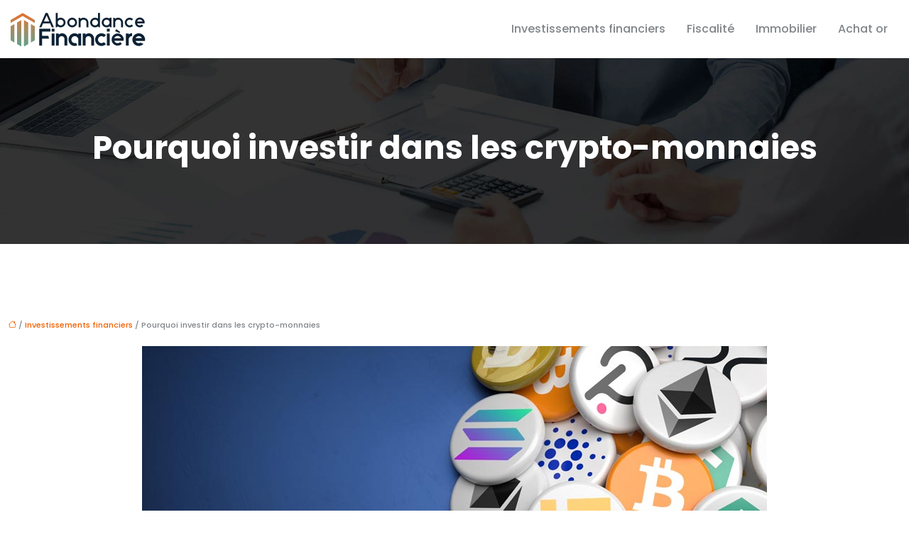

--- FILE ---
content_type: text/html; charset=UTF-8
request_url: https://www.abondance-financiere.fr/pourquoi-investir-dans-les-crypto-monnaies/
body_size: 11401
content:
<!DOCTYPE html>
<html lang="fr-FR">
<head>
<meta charset="UTF-8" />
<meta name="viewport" content="width=device-width">
<link rel="shortcut icon" href="/wp-content/uploads/2020/12/favicon-abondance-financiere.png" />
<script type="application/ld+json">
{
    "@context": "https://schema.org",
    "@graph": [
        {
            "@type": "WebSite",
            "@id": "https://www.abondance-financiere.fr#website",
            "url": "https://www.abondance-financiere.fr",
            "name": "abondance-financiere",
            "inLanguage": "fr-FR",
            "publisher": {
                "@id": "https://www.abondance-financiere.fr#organization"
            }
        },
        {
            "@type": "Organization",
            "@id": "https://www.abondance-financiere.fr#organization",
            "name": "abondance-financiere",
            "url": "https://www.abondance-financiere.fr",
            "logo": {
                "@type": "ImageObject",
                "@id": "https://www.abondance-financiere.fr#logo",
                "url": "https://www.abondance-financiere.fr/wp-content/uploads/2024/11/logo-abondance-financiere.webp"
            }
        },
        {
            "@type": "Person",
            "@id": "https://www.abondance-financiere.fr/author/abondance-financ#person",
            "name": "admin",
            "jobTitle": "Rédaction Web",
            "url": "https://www.abondance-financiere.fr/author/abondance-financ",
            "worksFor": {
                "@id": "https://www.abondance-financiere.fr#organization"
            },
            "image": {
                "@type": "ImageObject",
                "url": ""
            }
        },
        {
            "@type": "WebPage",
            "@id": "https://www.abondance-financiere.fr/pourquoi-investir-dans-les-crypto-monnaies/#webpage",
            "url": "https://www.abondance-financiere.fr/pourquoi-investir-dans-les-crypto-monnaies/",
            "name": "Quelques raisons d'acheter des crypto-monnaies",
            "isPartOf": {
                "@id": "https://www.abondance-financiere.fr#website"
            },
            "breadcrumb": {
                "@id": "https://www.abondance-financiere.fr/pourquoi-investir-dans-les-crypto-monnaies/#breadcrumb"
            },
            "inLanguage": "fr_FR",
            "primaryImageOfPage": {
                "@id": "https://www.abondance-financiere.fr/wp-content/uploads/2022/05/crypto-monnaies.jpg"
            }
        },
        {
            "@type": "Article",
            "@id": "https://www.abondance-financiere.fr/pourquoi-investir-dans-les-crypto-monnaies/#article",
            "headline": "Pourquoi investir dans les crypto-monnaies",
            "description": "Nombreuses sont les news crypto qui vous incitent à investir dans les cryptomonnaies. Voici donc pourquoi vous devez vous laisser tenter par cette aventure.",
            "mainEntityOfPage": {
                "@id": "https://www.abondance-financiere.fr/pourquoi-investir-dans-les-crypto-monnaies/#webpage"
            },
            "image": {
                "@type": "ImageObject",
                "@id": "https://www.abondance-financiere.fr/wp-content/uploads/2022/05/crypto-monnaies.jpg",
                "url": "https://www.abondance-financiere.fr/wp-content/uploads/2022/05/crypto-monnaies.jpg",
                "width": 880,
                "height": 300,
                "alt": "crypto-monnaies"
            },
            "wordCount": 634,
            "isAccessibleForFree": true,
            "articleSection": [
                "Investissements financiers"
            ],
            "datePublished": "2022-05-11T15:01:47+00:00",
            "author": {
                "@id": "https://www.abondance-financiere.fr/author/abondance-financ#person"
            },
            "publisher": {
                "@id": "https://www.abondance-financiere.fr#organization"
            },
            "inLanguage": "fr-FR"
        },
        {
            "@type": "BreadcrumbList",
            "@id": "https://www.abondance-financiere.fr/pourquoi-investir-dans-les-crypto-monnaies/#breadcrumb",
            "itemListElement": [
                {
                    "@type": "ListItem",
                    "position": 1,
                    "name": "Accueil",
                    "item": "https://www.abondance-financiere.fr/"
                },
                {
                    "@type": "ListItem",
                    "position": 2,
                    "name": "Investissements financiers",
                    "item": "https://www.abondance-financiere.fr/investissements-financiers/"
                },
                {
                    "@type": "ListItem",
                    "position": 3,
                    "name": "Pourquoi investir dans les crypto-monnaies",
                    "item": "https://www.abondance-financiere.fr/pourquoi-investir-dans-les-crypto-monnaies/"
                }
            ]
        }
    ]
}</script>
<meta name='robots' content='max-image-preview:large' />
<title>Quelques raisons d'acheter des crypto-monnaies</title><meta name="description" content="Nombreuses sont les news crypto qui vous incitent à investir dans les cryptomonnaies. Voici donc pourquoi vous devez vous laisser tenter par cette aventure."><link rel="alternate" title="oEmbed (JSON)" type="application/json+oembed" href="https://www.abondance-financiere.fr/wp-json/oembed/1.0/embed?url=https%3A%2F%2Fwww.abondance-financiere.fr%2Fpourquoi-investir-dans-les-crypto-monnaies%2F" />
<link rel="alternate" title="oEmbed (XML)" type="text/xml+oembed" href="https://www.abondance-financiere.fr/wp-json/oembed/1.0/embed?url=https%3A%2F%2Fwww.abondance-financiere.fr%2Fpourquoi-investir-dans-les-crypto-monnaies%2F&#038;format=xml" />
<style id='wp-img-auto-sizes-contain-inline-css' type='text/css'>
img:is([sizes=auto i],[sizes^="auto," i]){contain-intrinsic-size:3000px 1500px}
/*# sourceURL=wp-img-auto-sizes-contain-inline-css */
</style>
<style id='wp-block-library-inline-css' type='text/css'>
:root{--wp-block-synced-color:#7a00df;--wp-block-synced-color--rgb:122,0,223;--wp-bound-block-color:var(--wp-block-synced-color);--wp-editor-canvas-background:#ddd;--wp-admin-theme-color:#007cba;--wp-admin-theme-color--rgb:0,124,186;--wp-admin-theme-color-darker-10:#006ba1;--wp-admin-theme-color-darker-10--rgb:0,107,160.5;--wp-admin-theme-color-darker-20:#005a87;--wp-admin-theme-color-darker-20--rgb:0,90,135;--wp-admin-border-width-focus:2px}@media (min-resolution:192dpi){:root{--wp-admin-border-width-focus:1.5px}}.wp-element-button{cursor:pointer}:root .has-very-light-gray-background-color{background-color:#eee}:root .has-very-dark-gray-background-color{background-color:#313131}:root .has-very-light-gray-color{color:#eee}:root .has-very-dark-gray-color{color:#313131}:root .has-vivid-green-cyan-to-vivid-cyan-blue-gradient-background{background:linear-gradient(135deg,#00d084,#0693e3)}:root .has-purple-crush-gradient-background{background:linear-gradient(135deg,#34e2e4,#4721fb 50%,#ab1dfe)}:root .has-hazy-dawn-gradient-background{background:linear-gradient(135deg,#faaca8,#dad0ec)}:root .has-subdued-olive-gradient-background{background:linear-gradient(135deg,#fafae1,#67a671)}:root .has-atomic-cream-gradient-background{background:linear-gradient(135deg,#fdd79a,#004a59)}:root .has-nightshade-gradient-background{background:linear-gradient(135deg,#330968,#31cdcf)}:root .has-midnight-gradient-background{background:linear-gradient(135deg,#020381,#2874fc)}:root{--wp--preset--font-size--normal:16px;--wp--preset--font-size--huge:42px}.has-regular-font-size{font-size:1em}.has-larger-font-size{font-size:2.625em}.has-normal-font-size{font-size:var(--wp--preset--font-size--normal)}.has-huge-font-size{font-size:var(--wp--preset--font-size--huge)}.has-text-align-center{text-align:center}.has-text-align-left{text-align:left}.has-text-align-right{text-align:right}.has-fit-text{white-space:nowrap!important}#end-resizable-editor-section{display:none}.aligncenter{clear:both}.items-justified-left{justify-content:flex-start}.items-justified-center{justify-content:center}.items-justified-right{justify-content:flex-end}.items-justified-space-between{justify-content:space-between}.screen-reader-text{border:0;clip-path:inset(50%);height:1px;margin:-1px;overflow:hidden;padding:0;position:absolute;width:1px;word-wrap:normal!important}.screen-reader-text:focus{background-color:#ddd;clip-path:none;color:#444;display:block;font-size:1em;height:auto;left:5px;line-height:normal;padding:15px 23px 14px;text-decoration:none;top:5px;width:auto;z-index:100000}html :where(.has-border-color){border-style:solid}html :where([style*=border-top-color]){border-top-style:solid}html :where([style*=border-right-color]){border-right-style:solid}html :where([style*=border-bottom-color]){border-bottom-style:solid}html :where([style*=border-left-color]){border-left-style:solid}html :where([style*=border-width]){border-style:solid}html :where([style*=border-top-width]){border-top-style:solid}html :where([style*=border-right-width]){border-right-style:solid}html :where([style*=border-bottom-width]){border-bottom-style:solid}html :where([style*=border-left-width]){border-left-style:solid}html :where(img[class*=wp-image-]){height:auto;max-width:100%}:where(figure){margin:0 0 1em}html :where(.is-position-sticky){--wp-admin--admin-bar--position-offset:var(--wp-admin--admin-bar--height,0px)}@media screen and (max-width:600px){html :where(.is-position-sticky){--wp-admin--admin-bar--position-offset:0px}}

/*# sourceURL=wp-block-library-inline-css */
</style><style id='global-styles-inline-css' type='text/css'>
:root{--wp--preset--aspect-ratio--square: 1;--wp--preset--aspect-ratio--4-3: 4/3;--wp--preset--aspect-ratio--3-4: 3/4;--wp--preset--aspect-ratio--3-2: 3/2;--wp--preset--aspect-ratio--2-3: 2/3;--wp--preset--aspect-ratio--16-9: 16/9;--wp--preset--aspect-ratio--9-16: 9/16;--wp--preset--color--black: #000000;--wp--preset--color--cyan-bluish-gray: #abb8c3;--wp--preset--color--white: #ffffff;--wp--preset--color--pale-pink: #f78da7;--wp--preset--color--vivid-red: #cf2e2e;--wp--preset--color--luminous-vivid-orange: #ff6900;--wp--preset--color--luminous-vivid-amber: #fcb900;--wp--preset--color--light-green-cyan: #7bdcb5;--wp--preset--color--vivid-green-cyan: #00d084;--wp--preset--color--pale-cyan-blue: #8ed1fc;--wp--preset--color--vivid-cyan-blue: #0693e3;--wp--preset--color--vivid-purple: #9b51e0;--wp--preset--color--base: #f9f9f9;--wp--preset--color--base-2: #ffffff;--wp--preset--color--contrast: #111111;--wp--preset--color--contrast-2: #636363;--wp--preset--color--contrast-3: #A4A4A4;--wp--preset--color--accent: #cfcabe;--wp--preset--color--accent-2: #c2a990;--wp--preset--color--accent-3: #d8613c;--wp--preset--color--accent-4: #b1c5a4;--wp--preset--color--accent-5: #b5bdbc;--wp--preset--gradient--vivid-cyan-blue-to-vivid-purple: linear-gradient(135deg,rgb(6,147,227) 0%,rgb(155,81,224) 100%);--wp--preset--gradient--light-green-cyan-to-vivid-green-cyan: linear-gradient(135deg,rgb(122,220,180) 0%,rgb(0,208,130) 100%);--wp--preset--gradient--luminous-vivid-amber-to-luminous-vivid-orange: linear-gradient(135deg,rgb(252,185,0) 0%,rgb(255,105,0) 100%);--wp--preset--gradient--luminous-vivid-orange-to-vivid-red: linear-gradient(135deg,rgb(255,105,0) 0%,rgb(207,46,46) 100%);--wp--preset--gradient--very-light-gray-to-cyan-bluish-gray: linear-gradient(135deg,rgb(238,238,238) 0%,rgb(169,184,195) 100%);--wp--preset--gradient--cool-to-warm-spectrum: linear-gradient(135deg,rgb(74,234,220) 0%,rgb(151,120,209) 20%,rgb(207,42,186) 40%,rgb(238,44,130) 60%,rgb(251,105,98) 80%,rgb(254,248,76) 100%);--wp--preset--gradient--blush-light-purple: linear-gradient(135deg,rgb(255,206,236) 0%,rgb(152,150,240) 100%);--wp--preset--gradient--blush-bordeaux: linear-gradient(135deg,rgb(254,205,165) 0%,rgb(254,45,45) 50%,rgb(107,0,62) 100%);--wp--preset--gradient--luminous-dusk: linear-gradient(135deg,rgb(255,203,112) 0%,rgb(199,81,192) 50%,rgb(65,88,208) 100%);--wp--preset--gradient--pale-ocean: linear-gradient(135deg,rgb(255,245,203) 0%,rgb(182,227,212) 50%,rgb(51,167,181) 100%);--wp--preset--gradient--electric-grass: linear-gradient(135deg,rgb(202,248,128) 0%,rgb(113,206,126) 100%);--wp--preset--gradient--midnight: linear-gradient(135deg,rgb(2,3,129) 0%,rgb(40,116,252) 100%);--wp--preset--gradient--gradient-1: linear-gradient(to bottom, #cfcabe 0%, #F9F9F9 100%);--wp--preset--gradient--gradient-2: linear-gradient(to bottom, #C2A990 0%, #F9F9F9 100%);--wp--preset--gradient--gradient-3: linear-gradient(to bottom, #D8613C 0%, #F9F9F9 100%);--wp--preset--gradient--gradient-4: linear-gradient(to bottom, #B1C5A4 0%, #F9F9F9 100%);--wp--preset--gradient--gradient-5: linear-gradient(to bottom, #B5BDBC 0%, #F9F9F9 100%);--wp--preset--gradient--gradient-6: linear-gradient(to bottom, #A4A4A4 0%, #F9F9F9 100%);--wp--preset--gradient--gradient-7: linear-gradient(to bottom, #cfcabe 50%, #F9F9F9 50%);--wp--preset--gradient--gradient-8: linear-gradient(to bottom, #C2A990 50%, #F9F9F9 50%);--wp--preset--gradient--gradient-9: linear-gradient(to bottom, #D8613C 50%, #F9F9F9 50%);--wp--preset--gradient--gradient-10: linear-gradient(to bottom, #B1C5A4 50%, #F9F9F9 50%);--wp--preset--gradient--gradient-11: linear-gradient(to bottom, #B5BDBC 50%, #F9F9F9 50%);--wp--preset--gradient--gradient-12: linear-gradient(to bottom, #A4A4A4 50%, #F9F9F9 50%);--wp--preset--font-size--small: 13px;--wp--preset--font-size--medium: 20px;--wp--preset--font-size--large: 36px;--wp--preset--font-size--x-large: 42px;--wp--preset--spacing--20: min(1.5rem, 2vw);--wp--preset--spacing--30: min(2.5rem, 3vw);--wp--preset--spacing--40: min(4rem, 5vw);--wp--preset--spacing--50: min(6.5rem, 8vw);--wp--preset--spacing--60: min(10.5rem, 13vw);--wp--preset--spacing--70: 3.38rem;--wp--preset--spacing--80: 5.06rem;--wp--preset--spacing--10: 1rem;--wp--preset--shadow--natural: 6px 6px 9px rgba(0, 0, 0, 0.2);--wp--preset--shadow--deep: 12px 12px 50px rgba(0, 0, 0, 0.4);--wp--preset--shadow--sharp: 6px 6px 0px rgba(0, 0, 0, 0.2);--wp--preset--shadow--outlined: 6px 6px 0px -3px rgb(255, 255, 255), 6px 6px rgb(0, 0, 0);--wp--preset--shadow--crisp: 6px 6px 0px rgb(0, 0, 0);}:root { --wp--style--global--content-size: 1320px;--wp--style--global--wide-size: 1920px; }:where(body) { margin: 0; }.wp-site-blocks { padding-top: var(--wp--style--root--padding-top); padding-bottom: var(--wp--style--root--padding-bottom); }.has-global-padding { padding-right: var(--wp--style--root--padding-right); padding-left: var(--wp--style--root--padding-left); }.has-global-padding > .alignfull { margin-right: calc(var(--wp--style--root--padding-right) * -1); margin-left: calc(var(--wp--style--root--padding-left) * -1); }.has-global-padding :where(:not(.alignfull.is-layout-flow) > .has-global-padding:not(.wp-block-block, .alignfull)) { padding-right: 0; padding-left: 0; }.has-global-padding :where(:not(.alignfull.is-layout-flow) > .has-global-padding:not(.wp-block-block, .alignfull)) > .alignfull { margin-left: 0; margin-right: 0; }.wp-site-blocks > .alignleft { float: left; margin-right: 2em; }.wp-site-blocks > .alignright { float: right; margin-left: 2em; }.wp-site-blocks > .aligncenter { justify-content: center; margin-left: auto; margin-right: auto; }:where(.wp-site-blocks) > * { margin-block-start: 1.2rem; margin-block-end: 0; }:where(.wp-site-blocks) > :first-child { margin-block-start: 0; }:where(.wp-site-blocks) > :last-child { margin-block-end: 0; }:root { --wp--style--block-gap: 1.2rem; }:root :where(.is-layout-flow) > :first-child{margin-block-start: 0;}:root :where(.is-layout-flow) > :last-child{margin-block-end: 0;}:root :where(.is-layout-flow) > *{margin-block-start: 1.2rem;margin-block-end: 0;}:root :where(.is-layout-constrained) > :first-child{margin-block-start: 0;}:root :where(.is-layout-constrained) > :last-child{margin-block-end: 0;}:root :where(.is-layout-constrained) > *{margin-block-start: 1.2rem;margin-block-end: 0;}:root :where(.is-layout-flex){gap: 1.2rem;}:root :where(.is-layout-grid){gap: 1.2rem;}.is-layout-flow > .alignleft{float: left;margin-inline-start: 0;margin-inline-end: 2em;}.is-layout-flow > .alignright{float: right;margin-inline-start: 2em;margin-inline-end: 0;}.is-layout-flow > .aligncenter{margin-left: auto !important;margin-right: auto !important;}.is-layout-constrained > .alignleft{float: left;margin-inline-start: 0;margin-inline-end: 2em;}.is-layout-constrained > .alignright{float: right;margin-inline-start: 2em;margin-inline-end: 0;}.is-layout-constrained > .aligncenter{margin-left: auto !important;margin-right: auto !important;}.is-layout-constrained > :where(:not(.alignleft):not(.alignright):not(.alignfull)){max-width: var(--wp--style--global--content-size);margin-left: auto !important;margin-right: auto !important;}.is-layout-constrained > .alignwide{max-width: var(--wp--style--global--wide-size);}body .is-layout-flex{display: flex;}.is-layout-flex{flex-wrap: wrap;align-items: center;}.is-layout-flex > :is(*, div){margin: 0;}body .is-layout-grid{display: grid;}.is-layout-grid > :is(*, div){margin: 0;}body{--wp--style--root--padding-top: 0px;--wp--style--root--padding-right: var(--wp--preset--spacing--50);--wp--style--root--padding-bottom: 0px;--wp--style--root--padding-left: var(--wp--preset--spacing--50);}a:where(:not(.wp-element-button)){text-decoration: underline;}:root :where(a:where(:not(.wp-element-button)):hover){text-decoration: none;}:root :where(.wp-element-button, .wp-block-button__link){background-color: var(--wp--preset--color--contrast);border-radius: .33rem;border-color: var(--wp--preset--color--contrast);border-width: 0;color: var(--wp--preset--color--base);font-family: inherit;font-size: var(--wp--preset--font-size--small);font-style: normal;font-weight: 500;letter-spacing: inherit;line-height: inherit;padding-top: 0.6rem;padding-right: 1rem;padding-bottom: 0.6rem;padding-left: 1rem;text-decoration: none;text-transform: inherit;}:root :where(.wp-element-button:hover, .wp-block-button__link:hover){background-color: var(--wp--preset--color--contrast-2);border-color: var(--wp--preset--color--contrast-2);color: var(--wp--preset--color--base);}:root :where(.wp-element-button:focus, .wp-block-button__link:focus){background-color: var(--wp--preset--color--contrast-2);border-color: var(--wp--preset--color--contrast-2);color: var(--wp--preset--color--base);outline-color: var(--wp--preset--color--contrast);outline-offset: 2px;outline-style: dotted;outline-width: 1px;}:root :where(.wp-element-button:active, .wp-block-button__link:active){background-color: var(--wp--preset--color--contrast);color: var(--wp--preset--color--base);}:root :where(.wp-element-caption, .wp-block-audio figcaption, .wp-block-embed figcaption, .wp-block-gallery figcaption, .wp-block-image figcaption, .wp-block-table figcaption, .wp-block-video figcaption){color: var(--wp--preset--color--contrast-2);font-family: var(--wp--preset--font-family--body);font-size: 0.8rem;}.has-black-color{color: var(--wp--preset--color--black) !important;}.has-cyan-bluish-gray-color{color: var(--wp--preset--color--cyan-bluish-gray) !important;}.has-white-color{color: var(--wp--preset--color--white) !important;}.has-pale-pink-color{color: var(--wp--preset--color--pale-pink) !important;}.has-vivid-red-color{color: var(--wp--preset--color--vivid-red) !important;}.has-luminous-vivid-orange-color{color: var(--wp--preset--color--luminous-vivid-orange) !important;}.has-luminous-vivid-amber-color{color: var(--wp--preset--color--luminous-vivid-amber) !important;}.has-light-green-cyan-color{color: var(--wp--preset--color--light-green-cyan) !important;}.has-vivid-green-cyan-color{color: var(--wp--preset--color--vivid-green-cyan) !important;}.has-pale-cyan-blue-color{color: var(--wp--preset--color--pale-cyan-blue) !important;}.has-vivid-cyan-blue-color{color: var(--wp--preset--color--vivid-cyan-blue) !important;}.has-vivid-purple-color{color: var(--wp--preset--color--vivid-purple) !important;}.has-base-color{color: var(--wp--preset--color--base) !important;}.has-base-2-color{color: var(--wp--preset--color--base-2) !important;}.has-contrast-color{color: var(--wp--preset--color--contrast) !important;}.has-contrast-2-color{color: var(--wp--preset--color--contrast-2) !important;}.has-contrast-3-color{color: var(--wp--preset--color--contrast-3) !important;}.has-accent-color{color: var(--wp--preset--color--accent) !important;}.has-accent-2-color{color: var(--wp--preset--color--accent-2) !important;}.has-accent-3-color{color: var(--wp--preset--color--accent-3) !important;}.has-accent-4-color{color: var(--wp--preset--color--accent-4) !important;}.has-accent-5-color{color: var(--wp--preset--color--accent-5) !important;}.has-black-background-color{background-color: var(--wp--preset--color--black) !important;}.has-cyan-bluish-gray-background-color{background-color: var(--wp--preset--color--cyan-bluish-gray) !important;}.has-white-background-color{background-color: var(--wp--preset--color--white) !important;}.has-pale-pink-background-color{background-color: var(--wp--preset--color--pale-pink) !important;}.has-vivid-red-background-color{background-color: var(--wp--preset--color--vivid-red) !important;}.has-luminous-vivid-orange-background-color{background-color: var(--wp--preset--color--luminous-vivid-orange) !important;}.has-luminous-vivid-amber-background-color{background-color: var(--wp--preset--color--luminous-vivid-amber) !important;}.has-light-green-cyan-background-color{background-color: var(--wp--preset--color--light-green-cyan) !important;}.has-vivid-green-cyan-background-color{background-color: var(--wp--preset--color--vivid-green-cyan) !important;}.has-pale-cyan-blue-background-color{background-color: var(--wp--preset--color--pale-cyan-blue) !important;}.has-vivid-cyan-blue-background-color{background-color: var(--wp--preset--color--vivid-cyan-blue) !important;}.has-vivid-purple-background-color{background-color: var(--wp--preset--color--vivid-purple) !important;}.has-base-background-color{background-color: var(--wp--preset--color--base) !important;}.has-base-2-background-color{background-color: var(--wp--preset--color--base-2) !important;}.has-contrast-background-color{background-color: var(--wp--preset--color--contrast) !important;}.has-contrast-2-background-color{background-color: var(--wp--preset--color--contrast-2) !important;}.has-contrast-3-background-color{background-color: var(--wp--preset--color--contrast-3) !important;}.has-accent-background-color{background-color: var(--wp--preset--color--accent) !important;}.has-accent-2-background-color{background-color: var(--wp--preset--color--accent-2) !important;}.has-accent-3-background-color{background-color: var(--wp--preset--color--accent-3) !important;}.has-accent-4-background-color{background-color: var(--wp--preset--color--accent-4) !important;}.has-accent-5-background-color{background-color: var(--wp--preset--color--accent-5) !important;}.has-black-border-color{border-color: var(--wp--preset--color--black) !important;}.has-cyan-bluish-gray-border-color{border-color: var(--wp--preset--color--cyan-bluish-gray) !important;}.has-white-border-color{border-color: var(--wp--preset--color--white) !important;}.has-pale-pink-border-color{border-color: var(--wp--preset--color--pale-pink) !important;}.has-vivid-red-border-color{border-color: var(--wp--preset--color--vivid-red) !important;}.has-luminous-vivid-orange-border-color{border-color: var(--wp--preset--color--luminous-vivid-orange) !important;}.has-luminous-vivid-amber-border-color{border-color: var(--wp--preset--color--luminous-vivid-amber) !important;}.has-light-green-cyan-border-color{border-color: var(--wp--preset--color--light-green-cyan) !important;}.has-vivid-green-cyan-border-color{border-color: var(--wp--preset--color--vivid-green-cyan) !important;}.has-pale-cyan-blue-border-color{border-color: var(--wp--preset--color--pale-cyan-blue) !important;}.has-vivid-cyan-blue-border-color{border-color: var(--wp--preset--color--vivid-cyan-blue) !important;}.has-vivid-purple-border-color{border-color: var(--wp--preset--color--vivid-purple) !important;}.has-base-border-color{border-color: var(--wp--preset--color--base) !important;}.has-base-2-border-color{border-color: var(--wp--preset--color--base-2) !important;}.has-contrast-border-color{border-color: var(--wp--preset--color--contrast) !important;}.has-contrast-2-border-color{border-color: var(--wp--preset--color--contrast-2) !important;}.has-contrast-3-border-color{border-color: var(--wp--preset--color--contrast-3) !important;}.has-accent-border-color{border-color: var(--wp--preset--color--accent) !important;}.has-accent-2-border-color{border-color: var(--wp--preset--color--accent-2) !important;}.has-accent-3-border-color{border-color: var(--wp--preset--color--accent-3) !important;}.has-accent-4-border-color{border-color: var(--wp--preset--color--accent-4) !important;}.has-accent-5-border-color{border-color: var(--wp--preset--color--accent-5) !important;}.has-vivid-cyan-blue-to-vivid-purple-gradient-background{background: var(--wp--preset--gradient--vivid-cyan-blue-to-vivid-purple) !important;}.has-light-green-cyan-to-vivid-green-cyan-gradient-background{background: var(--wp--preset--gradient--light-green-cyan-to-vivid-green-cyan) !important;}.has-luminous-vivid-amber-to-luminous-vivid-orange-gradient-background{background: var(--wp--preset--gradient--luminous-vivid-amber-to-luminous-vivid-orange) !important;}.has-luminous-vivid-orange-to-vivid-red-gradient-background{background: var(--wp--preset--gradient--luminous-vivid-orange-to-vivid-red) !important;}.has-very-light-gray-to-cyan-bluish-gray-gradient-background{background: var(--wp--preset--gradient--very-light-gray-to-cyan-bluish-gray) !important;}.has-cool-to-warm-spectrum-gradient-background{background: var(--wp--preset--gradient--cool-to-warm-spectrum) !important;}.has-blush-light-purple-gradient-background{background: var(--wp--preset--gradient--blush-light-purple) !important;}.has-blush-bordeaux-gradient-background{background: var(--wp--preset--gradient--blush-bordeaux) !important;}.has-luminous-dusk-gradient-background{background: var(--wp--preset--gradient--luminous-dusk) !important;}.has-pale-ocean-gradient-background{background: var(--wp--preset--gradient--pale-ocean) !important;}.has-electric-grass-gradient-background{background: var(--wp--preset--gradient--electric-grass) !important;}.has-midnight-gradient-background{background: var(--wp--preset--gradient--midnight) !important;}.has-gradient-1-gradient-background{background: var(--wp--preset--gradient--gradient-1) !important;}.has-gradient-2-gradient-background{background: var(--wp--preset--gradient--gradient-2) !important;}.has-gradient-3-gradient-background{background: var(--wp--preset--gradient--gradient-3) !important;}.has-gradient-4-gradient-background{background: var(--wp--preset--gradient--gradient-4) !important;}.has-gradient-5-gradient-background{background: var(--wp--preset--gradient--gradient-5) !important;}.has-gradient-6-gradient-background{background: var(--wp--preset--gradient--gradient-6) !important;}.has-gradient-7-gradient-background{background: var(--wp--preset--gradient--gradient-7) !important;}.has-gradient-8-gradient-background{background: var(--wp--preset--gradient--gradient-8) !important;}.has-gradient-9-gradient-background{background: var(--wp--preset--gradient--gradient-9) !important;}.has-gradient-10-gradient-background{background: var(--wp--preset--gradient--gradient-10) !important;}.has-gradient-11-gradient-background{background: var(--wp--preset--gradient--gradient-11) !important;}.has-gradient-12-gradient-background{background: var(--wp--preset--gradient--gradient-12) !important;}.has-small-font-size{font-size: var(--wp--preset--font-size--small) !important;}.has-medium-font-size{font-size: var(--wp--preset--font-size--medium) !important;}.has-large-font-size{font-size: var(--wp--preset--font-size--large) !important;}.has-x-large-font-size{font-size: var(--wp--preset--font-size--x-large) !important;}
/*# sourceURL=global-styles-inline-css */
</style>

<link rel='stylesheet' id='default-css' href='https://www.abondance-financiere.fr/wp-content/themes/factory-templates-4/style.css?ver=aa430d6296a0704b14646140904eaa52' type='text/css' media='all' />
<link rel='stylesheet' id='bootstrap5-css' href='https://www.abondance-financiere.fr/wp-content/themes/factory-templates-4/css/bootstrap.min.css?ver=aa430d6296a0704b14646140904eaa52' type='text/css' media='all' />
<link rel='stylesheet' id='bootstrap-icon-css' href='https://www.abondance-financiere.fr/wp-content/themes/factory-templates-4/css/bootstrap-icons.css?ver=aa430d6296a0704b14646140904eaa52' type='text/css' media='all' />
<link rel='stylesheet' id='global-css' href='https://www.abondance-financiere.fr/wp-content/themes/factory-templates-4/css/global.css?ver=aa430d6296a0704b14646140904eaa52' type='text/css' media='all' />
<link rel='stylesheet' id='light-theme-css' href='https://www.abondance-financiere.fr/wp-content/themes/factory-templates-4/css/light.css?ver=aa430d6296a0704b14646140904eaa52' type='text/css' media='all' />
<script type="text/javascript" src="https://code.jquery.com/jquery-3.2.1.min.js?ver=aa430d6296a0704b14646140904eaa52" id="jquery3.2.1-js"></script>
<script type="text/javascript" src="https://www.abondance-financiere.fr/wp-content/themes/factory-templates-4/js/fn.js?ver=aa430d6296a0704b14646140904eaa52" id="default_script-js"></script>
<link rel="https://api.w.org/" href="https://www.abondance-financiere.fr/wp-json/" /><link rel="alternate" title="JSON" type="application/json" href="https://www.abondance-financiere.fr/wp-json/wp/v2/posts/25427" /><link rel="EditURI" type="application/rsd+xml" title="RSD" href="https://www.abondance-financiere.fr/xmlrpc.php?rsd" />
<link rel="canonical" href="https://www.abondance-financiere.fr/pourquoi-investir-dans-les-crypto-monnaies/" />
<link rel='shortlink' href='https://www.abondance-financiere.fr/?p=25427' />
<link rel="icon" href="https://www.abondance-financiere.fr/wp-content/uploads/2020/12/cropped-favicon-abondance-financiere-32x32.png" sizes="32x32" />
<link rel="icon" href="https://www.abondance-financiere.fr/wp-content/uploads/2020/12/cropped-favicon-abondance-financiere-192x192.png" sizes="192x192" />
<link rel="apple-touch-icon" href="https://www.abondance-financiere.fr/wp-content/uploads/2020/12/cropped-favicon-abondance-financiere-180x180.png" />
<meta name="msapplication-TileImage" content="https://www.abondance-financiere.fr/wp-content/uploads/2020/12/cropped-favicon-abondance-financiere-270x270.png" />
 
<link href="https://fonts.googleapis.com/css2?family=Poppins:ital,wght@0,100;0,200;0,300;0,400;0,500;0,600;0,700;0,800;0,900;1,100;1,200;1,300;1,400;1,500;1,600;1,700;1,800;1,900&display=swap" rel="stylesheet">
<link href="https://fonts.googleapis.com/css2?family=Satisfy&display=swap" rel="stylesheet">
<meta name="google-site-verification" content="J685HWHyFB33BBy-XceiYJwYnix7X0DOMiXOu37ufkM" />
<!-- Google tag (gtag.js) -->
<script async src="https://www.googletagmanager.com/gtag/js?id=G-ZX1HDQQZBY"></script>
<script>
  window.dataLayer = window.dataLayer || [];
  function gtag(){dataLayer.push(arguments);}
  gtag('js', new Date());

  gtag('config', 'G-ZX1HDQQZBY');
</script> 
<style type="text/css">
.default_color_background,.menu-bars{background-color : #f16101 }.default_color_text,a,h1 span,h2 span,h3 span,h4 span,h5 span,h6 span{color :#f16101 }.navigation li a,.navigation li.disabled,.navigation li.active a,.owl-dots .owl-dot.active span,.owl-dots .owl-dot:hover span{background-color: #f16101;}
.block-spc{border-color:#f16101}
.page-content a{color : #f16101 }.page-content a:hover{color : #2da397 }.home .body-content a{color : #f16101 }.home .body-content a:hover{color : #2da397 }.col-menu,.main-navigation{background-color:#ffffff;}.main-navigation {padding:0px;}.main-navigation.scrolled{padding:0px;}.main-navigation nav li{padding:20px 15px;}.main-navigation.scrolled{background-color:#ffffff;}.main-navigation .logo-main{height: 51px;}.main-navigation  .logo-sticky{height: 40px;}@media(min-width:990px){nav li a{padding:0px!important}}.main-navigation .sub-menu{background-color: #ffffff;}nav li a{font-size:16px;}nav li a{line-height:26px;}nav li a{color:#81868a!important;}nav li:hover > a,.current-menu-item > a{color:#f16101!important;}.main-navigation ul ul li{padding:10px}.archive h1{color:#ffffff!important;}.category .subheader,.single .subheader{padding:100px 0px }.archive h1{text-align:center!important;} .archive h1{font-size:45px}  .archive h2,.cat-description h2{font-size:25px} .archive h2 a,.cat-description h2{color:#151515!important;}.archive .readmore{background-color:#f16101;}.archive .readmore{color:#ffffff;}.archive .readmore:hover{background-color:#2da397;}.archive .readmore:hover{color:#ffffff;}.archive .readmore{padding:8px 20px;}.single h1{color:#ffffff!important;}.single .the-post h2{color:#151515!important;}.single .the-post h3{color:#151515!important;}.single .the-post h4{color:#151515!important;}.single .the-post h5{color:#151515!important;}.single .the-post h6{color:#151515!important;} .single .post-content a{color:#f16101} .single .post-content a:hover{color:#2da397}.single h1{text-align:center!important;}.single h1{font-size: 45px}.single h2{font-size: 25px}.single h3{font-size: 21px}.single h4{font-size: 18px}.single h5{font-size: 15px}.single h6{font-size: 15px}footer{background-position:top }  footer a{color: #f16101}#back_to_top{background-color:#ffffff;}#back_to_top i, #back_to_top svg{color:#022c46;} footer{padding:100px 0px 0px} #back_to_top {padding:3px 5px 6px;}</style>
<style>:root {
    --color-primary: #f16101;
    --color-primary-light: #ff7e01;
    --color-primary-dark: #a84300;
    --color-primary-hover: #d85700;
    --color-primary-muted: #ff9b01;
            --color-background: #fff;
    --color-text: #000000;
} </style>
<style id="custom-st" type="text/css">
body{font-family:"Poppins";font-weight:500;font-size:18px;line-height:28px;color:#81868a;}h1,h2,.footer-widget{font-weight:700;font-family:"Poppins";}h3,h4,h5,h6{font-weight:500;font-family:"Poppins";}.b9-col span,.b9-col img{transition:.4s;}.b1-txt{font-family:"satisfy";}.b2,.b2-col-img-supp,.b6{position:relative;}.b1-col > div,.b5-col > div{background-repeat:no-repeat!important;background-size:65%!important;}.b2-col-img-supp:before{content:'';position:absolute;top:0;left:0;right:0;bottom:0;margin:auto;width:330px;height:330px;border-radius:50%;border:20px solid #fff;z-index:1;}.b2-col-img-supp:after{content:'';width:100%;height:100%;position:absolute;top:0;left:-20px;border:3px solid #f16101;border-radius:50%;z-index:-1;}.b2-col-img-inf{position:absolute;top:10%;right:0%;z-index:-1;}.title-abs{position:absolute;transform:translateY(-100%);z-index:1;}.title-abs:before{content:'';width:38px;height:10px;background-image:url(/wp-content/uploads/2020/07/become-form-angle.png);background-position:0 0;position:absolute;top:100%;left:60px;z-index:1;}.b6-col:before{content:'';width:197px;height:268px;background-image:url(/wp-content/uploads/2020/07/dot-pattern-1-2.png);position:absolute;bottom:-11%;left:87%;z-index:-1;}.b9-grp{margin-top:-10%!important;}.b9-col:hover span{background-color:rgba(1,34,55,0.3) !important;}.b9-col:hover img{transform:scale(1.1);}footer{background-image:linear-gradient(90deg,#022c46 61.5%,#012237 39.5%);position:relative;z-index:1;}footer:before{content:'';position:absolute;background-image:linear-gradient(90deg,#012237 61.5%,#022c46 39.5%);margin-top:50px;width:100%;height:95px;bottom:0;left:0;z-index:-1;}.footer-widget{color:#ffffff;font-size:22px !important;line-height:25px;letter-spacing:1px;margin-bottom:15px;padding-bottom:15px;position:relative;border-bottom:none!important;}footer p{font-size:14px;line-height:30px;color:#d4d4d4;font-weight:400;font-family:"Poppins";}footer .menu-deux{list-style:none;margin-left:0px!important;padding-left:0px!important;}footer .menu-deux li{color:#d4d4d4;font-size:14px;line-height:30px;}footer .menu-deux li:hover{color:#ff5e14;}footer .copyright{padding:35px 0;color:#d4d4d4;margin-top:50px;text-align:left;}#inactive,#progress,.to-top{box-shadow:none;z-index:1;}.main-navigation .menu-item-has-children:after{top:15px!important;}.main-navigation:before{content:'';position:absolute;bottom:-10px;left:0;width:100%;height:10px;background-image:url(/wp-content/uploads/2020/07/menu-bottom.png);background-position:center;background-size:contain;}.widget_sidebar{padding:20px;border:15px solid #27928a;background:#29978f;margin-bottom:30px;color:#fff;}.sidebar-widget{border-bottom:none!important;}@media (max-width:960px){.b10 > span{opacity:0.8!important;}.main-navigation nav li{padding:5px 15px!important;}}</style>
</head> 

<body class="wp-singular post-template-default single single-post postid-25427 single-format-standard wp-theme-factory-templates-4 catid-1" style="">

<div class="main-navigation  container-fluid is_sticky over-mobile">
<nav class="navbar navbar-expand-lg  container-xxl">

<a id="logo" href="https://www.abondance-financiere.fr">
<img class="logo-main" src="/wp-content/uploads/2024/11/logo-abondance-financiere.webp"  width="190px"   height="51px"  alt="logo">
<img class="logo-sticky" src="/wp-content/uploads/2024/11/logo-abondance-financiere.webp" width="auto" height="40px" alt="logo"></a>

    <button class="navbar-toggler" type="button" data-bs-toggle="collapse" data-bs-target="#navbarSupportedContent" aria-controls="navbarSupportedContent" aria-expanded="false" aria-label="Toggle navigation">
      <span class="navbar-toggler-icon"><i class="bi bi-list"></i></span>
    </button>

    <div class="collapse navbar-collapse" id="navbarSupportedContent">

<ul id="main-menu" class="classic-menu navbar-nav ms-auto mb-2 mb-lg-0"><li id="menu-item-25408" class="menu-item menu-item-type-taxonomy menu-item-object-category current-post-ancestor current-menu-parent current-post-parent"><a href="https://www.abondance-financiere.fr/investissements-financiers/">Investissements financiers</a></li>
<li id="menu-item-25409" class="menu-item menu-item-type-taxonomy menu-item-object-category"><a href="https://www.abondance-financiere.fr/fiscalite/">Fiscalité</a></li>
<li id="menu-item-25410" class="menu-item menu-item-type-taxonomy menu-item-object-category"><a href="https://www.abondance-financiere.fr/immobilier/">Immobilier</a></li>
<li id="menu-item-25411" class="menu-item menu-item-type-taxonomy menu-item-object-category"><a href="https://www.abondance-financiere.fr/achat-or/">Achat or</a></li>
</ul>
</div>
</nav>
</div><!--menu-->
<div style="background-color:abondance-financ" class="body-content     ">
  

<div class="container-fluid subheader" style=" background-image:url(/wp-content/uploads/2024/11/cat-abondance-financiere.webp);background-position:top ; background-color:#000;">
<div id="mask" style=""></div>	
<div class="container-xxl"><h1 class="title">Pourquoi investir dans les crypto-monnaies</h1></div></div>	



<div class="post-content container-xxl"> 


<div class="row">
<div class="  col-xxl-9  col-md-12">	



<div class="all-post-content">
<article>
<div style="font-size: 11px" class="breadcrumb"><a href="/"><i class="bi bi-house"></i></a>&nbsp;/&nbsp;<a href="https://www.abondance-financiere.fr/investissements-financiers/">Investissements financiers</a>&nbsp;/&nbsp;Pourquoi investir dans les crypto-monnaies</div>
 <div class="text-center mb-4"><img class="img-fluid" caption="" alt="crypto-monnaies" src="https://www.abondance-financiere.fr/wp-content/uploads/2022/05/crypto-monnaies.jpg" /></div><div class="the-post">





<div style="text-align:justify">
<p></p><p>Le trading de cryptomonnaies a pris d’assaut le monde financier depuis 2009, date de sa création. D’après l’<strong>actu crypto</strong>, la monnaie ne cesse de gagner en popularité et de plus en plus de pays tendent à l’adopter comme monnaie nationale. Si vous êtes aussi enthousiasmé par les crypto-monnaies, mais ne savez pas par où commencer, voici un aperçu de quelques principales raisons de commencer à y investir le plus tôt possible. </p>
<h2>Il est facile de se lancer</h2>
<p> Si la technologie et le concept qui sous-tendent les cryptomonnaies, ainsi que les actualités crypto peuvent sembler complexes, la vérité est qu’il est en fait très facile d’explorer ce mode d’investissement. Avant de le faire, vous devez prendre en considération quelques règles basiques. </p>
<p>Tout d’abord, les crypto-monnaies ne doivent représenter qu’une petite fraction de votre portefeuille d’investissement, d’autant plus que vous venez à peine de vous lancer. Il existe en outre plusieurs jetons parmi lesquels choisir comme le stipule <a href="https://www.coinalist.io/">coinalist.io</a>. </p>
<p> Faites vos recherches et apprenez à connaître ceux qui vous intéressent, tout en gardant à l’esprit qu’il y en a beaucoup qui ont historiquement fait l’objet de spéculations et dont le prix a grimpé en flèche avant de s’effondrer et de disparaître entièrement. </p>
<h2>Un contrôle total</h2>
<p> Les utilisateurs de crypto-monnaies ont un contrôle total sur leurs fonds et leurs transactions, ce qui garantit leur sécurité et leur anonymat. En parcourant l’actualité crypto, vous constaterez que chaque transaction exécutée est indépendante de l’identité des personnes ou des parties. </p>
<p> Aucune information privée n’est rendue publique, ce qui empêche la fraude et l’usurpation d’identité. De même, comme ces cryptomonnaies sont décentralisées, les utilisateurs n’ont pas à dépendre d’une banque ou de toute autre institution financière pour faire des transactions. </p>
<h2>L’accessibilité et la liquidité</h2>
<p> Toutes les <strong>news cryptomonnaies</strong> sont d’accord que l’un des plus grands avantages des crypto-monnaies est qu’elles ne connaissent souvent pas de frontière. La majorité de ces monnaies sont très accessibles et polyvalentes. </p>
<p>Comme il ne faut que quelques minutes pour transférer des cryptomonnaies à un autre utilisateur, elles peuvent être utilisées pour acheter des biens et des services dans la liste toujours plus longue des endroits qui les acceptent. Il est donc plus facile de dépenser de l’argent dans un autre pays et de l’échanger contre d’autres monnaies, avec en prime la possibilité de n’avoir que peu ou pas de frais à payer. </p>
<h2>Des transactions rapides et peu coûteuses</h2>
<p> Il suffit de quelques minutes pour envoyer n’importe quelle somme d’argent, et ce, indépendamment du montant ou de la destination. Effectuer un transfert vers une autre partie du monde par l’intermédiaire de votre banque peut être très coûteux. Lorsqu’il est fait en cryptomonnaies, le coût est négligeable ou inexistant. Selon les actualités cryptomonnaies, les monnaies numériques n’ont pas de limites géographiques. </p>
<h2>D’énormes possibilités de croissance</h2>
<p> Bien sûr, l’un des plus grands avantages des investissements en crypto est le potentiel de croissance. Vous trouverez toujours au moins une <strong>actu crypto monnaie</strong> qui prédit la croissance exponentielle de ces devises digitales. </p>
<p>Alors que la majorité des actions peuvent vous fournir un rendement modéré au fil du temps, rien n’est comparable à la crypto-monnaie. De nouvelles monnaies voient le jour tout le temps et beaucoup d’entre elles connaissent des sauts massifs de valeur. </p>
<p> Même les options plus stables croissent à des taux incroyables, ce qui permet aux débutants de gagner facilement de l’argent. Vous devez toutefois vous assurer que vous connaissez bien une monnaie avant d’y investir. Si le potentiel de profit est énorme, les nouvelles monnaies ont aussi plus de chances de disparaître. </p>
<hr>
</div>




</div>
</article>




<div class="row nav-post-cat"><div class="col-6"><a href="https://www.abondance-financiere.fr/courtiers-en-bourse-nos-conseils-pour-bien-choisir-son-broker/"><i class="bi bi-arrow-left"></i>Courtiers en Bourse : nos conseils pour bien choisir son broker</a></div><div class="col-6"><a href="https://www.abondance-financiere.fr/petite-astuce-pour-bien-vendre-vos-bijoux-en-or/"><i class="bi bi-arrow-left"></i>Petite astuce pour bien vendre vos bijoux en or</a></div></div>

</div>

</div>	


<div class="col-xxl-3 col-md-12">
<div class="sidebar">
<div class="widget-area">





<div class='widget_sidebar'><div class='sidebar-widget'>Articles récents</div><div class='textwidget sidebar-ma'><div class="row mb-2"><div class="col-12"><a href="https://www.abondance-financiere.fr/comment-trouver-les-meilleures-options-pour-l-achat-d-or-a-antibes/">Comment trouver les meilleures options pour l&rsquo;achat d&rsquo;or à Antibes ?</a></div></div><div class="row mb-2"><div class="col-12"><a href="https://www.abondance-financiere.fr/comment-l-assurance-vie-peut-elle-devenir-un-pilier-de-votre-strategie-d-investissement/">Comment l&rsquo;assurance vie peut-elle devenir un pilier de votre stratégie d&rsquo;investissement ?</a></div></div><div class="row mb-2"><div class="col-12"><a href="https://www.abondance-financiere.fr/le-suivi-d-investissement-cle-du-succes-financier-et-de-la-croissance-de-votre-patrimoine/">Le suivi d&rsquo;investissement, clé du succès financier et de la croissance de votre patrimoine</a></div></div><div class="row mb-2"><div class="col-12"><a href="https://www.abondance-financiere.fr/investir-en-scpi-une-bonne-idee/">Investir en SCPI, une bonne idée ?</a></div></div><div class="row mb-2"><div class="col-12"><a href="https://www.abondance-financiere.fr/gestion-de-patrimoine-les-bonnes-pratiques/">Gestion de patrimoine : les bonnes pratiques</a></div></div></div></div></div><div class='widget_sidebar'><div class='sidebar-widget'>Articles similaires</div><div class='textwidget sidebar-ma'><div class="row mb-2"><div class="col-12"><a href="https://www.abondance-financiere.fr/pourquoi-investir-sur-le-marche-du-non-cote/">Pourquoi investir sur le marché du non coté ?</a></div></div><div class="row mb-2"><div class="col-12"><a href="https://www.abondance-financiere.fr/yomoni-ou-nalo-comment-choisir-le-meilleur-robot-advisor-pour-votre-patrimoine/">Yomoni ou Nalo : comment choisir le meilleur robot advisor pour votre patrimoine ?</a></div></div><div class="row mb-2"><div class="col-12"><a href="https://www.abondance-financiere.fr/la-blockchain-bank-une-revolution-dans-les-banques-traditionnelles/">La Blockchain Bank : une révolution dans les banques traditionnelles !</a></div></div><div class="row mb-2"><div class="col-12"><a href="https://www.abondance-financiere.fr/epargne-retraite-quelle-rente-pour-ma-retraite/">Épargne-retraite : quelle rente pour ma retraite ?</a></div></div></div></div>
<style>
	.nav-post-cat .col-6 i{
		display: inline-block;
		position: absolute;
	}
	.nav-post-cat .col-6 a{
		position: relative;
	}
	.nav-post-cat .col-6:nth-child(1) a{
		padding-left: 18px;
		float: left;
	}
	.nav-post-cat .col-6:nth-child(1) i{
		left: 0;
	}
	.nav-post-cat .col-6:nth-child(2) a{
		padding-right: 18px;
		float: right;
	}
	.nav-post-cat .col-6:nth-child(2) i{
		transform: rotate(180deg);
		right: 0;
	}
	.nav-post-cat .col-6:nth-child(2){
		text-align: right;
	}
</style>



</div>
</div>
</div> </div>








</div>

</div><!--body-content-->

<footer class="container-fluid" style="background-color:#022c46; ">
<div class="container-xxl">	
<div class="widgets">
<div class="row">
<div class="col-xxl-4 col-md-12">
<div class="widget_footer"><div class="footer-widget">Investir en ligne</div>			<div class="textwidget"><p style="font-weight: 300;">Grâce au service d’investissement en ligne, vous pouvez placer votre capital dans différents secteurs d’activité : santé, environnement, immobilier, numérique, alimentation…</p>
</div>
		</div></div>
<div class="col-xxl-4 col-md-12">
<div class="widget_text widget_footer"><div class="footer-widget">Investissements financiers</div><div class="textwidget custom-html-widget"><ul class="menu-deux">
	<li>Placement incontournable : assurance-vie</li>
	<li>Actifs immobiliers : SCI, SCPI, OPCI</li>
	<li>Placements financiers à long terme : la bourse</li>	
</ul></div></div></div>
<div class="col-xxl-4 col-md-12">
<div class="widget_footer"><div class="footer-widget">Conseils fiscaux</div>			<div class="textwidget"><p style="font-weight: 300;">Les conseillers fiscaux accompagnent ses clients dans la mise en place de solutions efficaces et durables.</p>
</div>
		</div></div>
</div>
</div></div>
<div class="copyright container-xxl">
Abondance Financière - Guide des investisseurs	
</div></footer>

<div class="to-top cirle" id="inactive"><a id='back_to_top'><svg xmlns="http://www.w3.org/2000/svg" width="16" height="16" fill="currentColor" class="bi bi-arrow-up-short" viewBox="0 0 16 16">
  <path fill-rule="evenodd" d="M8 12a.5.5 0 0 0 .5-.5V5.707l2.146 2.147a.5.5 0 0 0 .708-.708l-3-3a.5.5 0 0 0-.708 0l-3 3a.5.5 0 1 0 .708.708L7.5 5.707V11.5a.5.5 0 0 0 .5.5z"/>
</svg></a></div>
<script type="text/javascript">
	let calcScrollValue = () => {
	let scrollProgress = document.getElementById("progress");
	let progressValue = document.getElementById("back_to_top");
	let pos = document.documentElement.scrollTop;
	let calcHeight = document.documentElement.scrollHeight - document.documentElement.clientHeight;
	let scrollValue = Math.round((pos * 100) / calcHeight);
	if (pos > 500) {
	progressValue.style.display = "grid";
	} else {
	progressValue.style.display = "none";
	}
	scrollProgress.addEventListener("click", () => {
	document.documentElement.scrollTop = 0;
	});
	scrollProgress.style.background = `conic-gradient( ${scrollValue}%, #fff ${scrollValue}%)`;
	};
	window.onscroll = calcScrollValue;
	window.onload = calcScrollValue;
</script>






<script type="speculationrules">
{"prefetch":[{"source":"document","where":{"and":[{"href_matches":"/*"},{"not":{"href_matches":["/wp-*.php","/wp-admin/*","/wp-content/uploads/*","/wp-content/*","/wp-content/plugins/*","/wp-content/themes/factory-templates-4/*","/*\\?(.+)"]}},{"not":{"selector_matches":"a[rel~=\"nofollow\"]"}},{"not":{"selector_matches":".no-prefetch, .no-prefetch a"}}]},"eagerness":"conservative"}]}
</script>
<p class="text-center" style="margin-bottom: 0px"><a href="/plan-du-site/">Plan du site</a></p><script type="text/javascript" src="https://www.abondance-financiere.fr/wp-content/themes/factory-templates-4/js/bootstrap.bundle.min.js" id="bootstrap5-js"></script>

<script type="text/javascript">
$(document).ready(function() {
$( ".the-post img" ).on( "click", function() {
var url_img = $(this).attr('src');
$('.img-fullscreen').html("<div><img src='"+url_img+"'></div>");
$('.img-fullscreen').fadeIn();
});
$('.img-fullscreen').on( "click", function() {
$(this).empty();
$('.img-fullscreen').hide();
});
//$('.block2.st3:first-child').removeClass("col-2");
//$('.block2.st3:first-child').addClass("col-6 fheight");
});
</script>










<div class="img-fullscreen"></div>

</body>
</html>